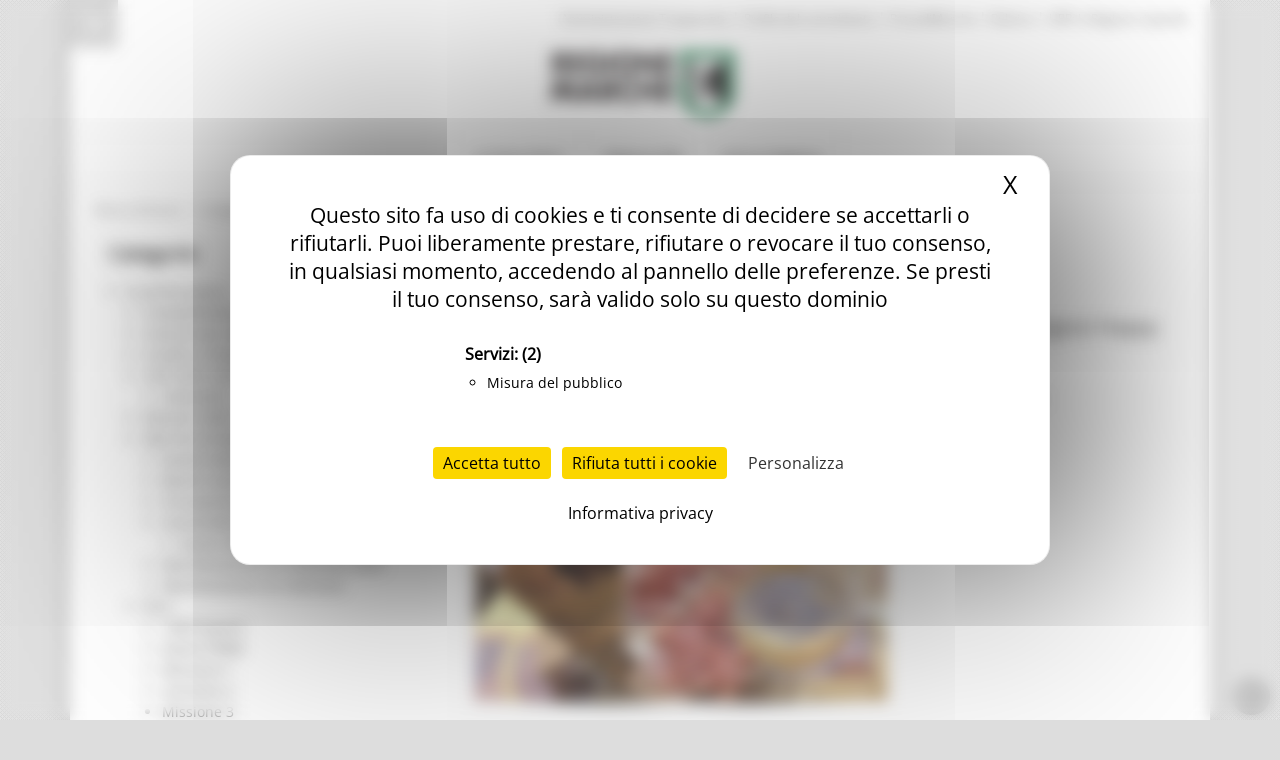

--- FILE ---
content_type: text/css
request_url: https://contenuti.regione.marche.it/DesktopModules/Blog/Templates/RM_listapostcategorie/template.css?cdv=250
body_size: 3440
content:

/* Customised styles for Blog module on luiscabrera.me */
.rm_listapostcategorie_spacer {
margin: 25px auto;
}

.blog_date
{
    color: #555555;
    font: 10px/16px 'Helvetica Neue' , Helvetica, Arial, sans-serif;
    letter-spacing: 2px;
    text-transform: uppercase;
    padding-bottom: 7px;
}
.blog_title h4 a
{
    font-size: 20px;
    color: #272727;
    padding-right: 11px;
    text-transform: none;
	font-weight: 500;
	line-height: 120%;
	border-bottom: none;
}
.blog_title h4 a:hover
{
    /* color: #25b8e2; */
}
.is-post
{
    padding-bottom: 2em;
}
.is-post p
{
    color: #272727;
    line-height: 1.8em;
    font-size: 16px;
    padding-bottom: 0.7em;
}
.is-post td
{
    color: #272727;
    font-size: 16px;
}
.is-post div.postsummary
{
    padding-bottom: 0.5em;
    padding-top: 0em;
	border-bottom: 1px dotted #999;
}
.is-post div.postsummary a
{
    font-size: 13px;
    /* color: #0088cc; */
}
.is-post div.postsummary a:hover
{
    font-size: 13px;
    /* color: #666666; */
}
.is-post div.postdetail
{
    padding-bottom: 1em;
    padding-top: 1em;
}
.is-post div.postdetail img
{
    margin-top: 0em;
    margin-bottom: 1em;
    margin-left: 0em;
    -moz-box-shadow: 0px 0px 0px 0px #888;
    -webkit-box-shadow: 0px 0px 0px 0px #888;
    box-shadow: 0px 0px 0px 0px #888;
    border: 3px solid #f5f5f5;
}
.is-post div.posttags
{
    padding-bottom: 0em;
    padding-top: 0em;
}
.is-post div.socialbar
{
    padding-top: 1em;
    font-size: 1.5em;
}
.is-post .socialbar .sharrre a
{
    padding-left: 10px;
}
.is-post .imageShadow
{
    background: url(images/blog-post-img-shadow.png) no-repeat center bottom;
    -o-border-image: height: 20px;
    position: relative;
    z-index: -10;
}
.is-post .postImageShadow img
{
    border-style: solid;
    border-width: 0px 0px 16px;
    -moz-border-image: url(images/blog-post-img-shadow.png) 0 0 20 stretch;
    -webkit-border-image: url(images/blog-post-img-shadow.png) 0 0 20 stretch;
    -o-border-image: url(images/blog-post-img-shadow.png) 0 0 20 stretch;
    border-image: url(images/blog-post-img-shadow.png) 0 0 20 stretch;
}
/* Styles for Categories and Tags section */
hr.light_line
{
    background-color: transparent !important;
    height: 3px;
}
.is-post ul
{
   
}
.is-post ul li
{
 
}
.line_small_padding
{
    margin-bottom: 0px !important;
}
/* Styles for blog quotes */
blogquote
{
    padding: 0px 0px 5px 0px;
    margin: 0px 0px 0px 0px;
    position: relative;
    border: none !important;
    background-color: #f5f5f5;
}
blogquote:before
{
    content: '';
    display: block;
    width: 27px;
    height: 23px;
    position: absolute;
    left: 8px;
    top: 10px;
    background-image: url(images/blockquote.png);
    background-repeat: no-repeat;
    background-position: 0 0;
    background-color: Transparent;
}
blogquote.type2:before
{
    background-color: #ababab;
}
blogquote p, blogquote div
{
    padding-left: 40px;
}
blogquote span
{
}
blogquote p
{
}
.is-post blogquote p
{
    line-height: 1.6em;
    font-weight: normal;
    font-weight: 400 !important;
    font-style: italic;
    font-family: Georgia, Times, 'Times New Roman' , serif;
    font-size: 22px;
    padding-top: 0.6em;
    color: #272727;
}
h1.blogsectiontitle
{
    font: 18px/18px 'Helvetica Neue' , Helvetica, Arial, sans-serif;
    font-weight: 700 !important;
    color: #272727;
    padding-top: 1.1em;
    padding-bottom: 1.0em;
}
blogquote span
{
    font-size: 12px;
    font-weight: normal;
    font-weight: 400 !important;
}
blogquote.right
{
    width: 35%;
    float: right;
    padding-right: 0 !important;
    margin-left: 2.5%;
}
blogquote.left
{
    width: 35%;
    margin-right: 2.5%;
    float: left;
}
pre
{
    display: block;
    padding: 9.5px;
    margin: 0 0 10px;
    font-size: 13px;
    line-height: 20px;
    word-break: break-all;
    word-wrap: break-word;
    white-space: pre;
    white-space: pre-wrap;
    background-color: #ffffff;
    border: 0px solid #ccc;
    border: 0px solid rgba(0, 0, 0, 0.15);
    -webkit-border-radius: 0px;
    -moz-border-radius: 0px;
    border-radius: 0px;
}
.contentarea ol li::before
{
    counter-increment: li;
    content: counter(li) ".";
    padding-right: 0px;
    position: absolute;
    left: 0px;
    top: 0px;
    font-weight: bold;
    color: #272727;
    font-size: 16px;
    font-weight: normal;
}
.contentarea ol li
{
    line-height: 1.8em;
    margin: 0 0 0 15px;
    padding: 0 0 0 25px;
    position: relative !important;
    color: #272727;
    list-style: none;
    list-style-image: none;
    font-size: 16px;
}
.blog_comment_pic
{
    display: block;
    float: left;
    position: relative;
}
.blog_comment_details .blog_comment_body
{
    padding: 0px 0px 10px 15px;
    float: left;
}
.blog_comment_body .blog_comment_content
{
    padding: 10px 0px 10px 0px;
    border: solid 1px #f5f5f5;
}

.comment_info .date:before
{
    content: '/';
}
.comment_info .reply:before
{
    content: '/';
}
strong
{
    font-weight: bold;
    color: black;
}
/* Blog Title for mobile devices - excluding tablets */
@media only screen and (max-width : 640px)
{
   / .blog_title h4 a
    {
        font: 16px/18px 'Helvetica Neue' , Helvetica, Arial, sans-serif;
       /* color: #666666;
        text-transform: uppercase;
        font-weight: bold; */
    } 
    h1.blogsectiontitle
    {
        font: 14px/20px 'Helvetica Neue' , Helvetica, Arial, sans-serif;
        font-weight: 700 !important;
        color: #272727;
        padding-top: 1.1em;
        padding-bottom: 1.0em;
    }
    .is-post div.postdetail img
    {
        margin-left: -0.8em;
    }
}
/* Styles for Blog Info Icon Bar */
.my_blogpost_info_wrapper
{
    margin-bottom: 0px;
    position: relative;
}
.my_blog_info_block
{
    overflow: auto;
}
.my_blog_info_block div
{
    padding: 10px 14px 10px 53px;
    height: auto;
    /* background: #f5f5f5 url(images/bg_pattern2.png) repeat 0 0; */
    position: relative;
    display: inline-block;
    float: left;
    margin-right: 5px;
    /* border: #d9d9d9 1px solid; */
    margin-bottom: 5px;
}
.my_blog_info_block div:before
{
    content: '';
    position: absolute;
    display: block;
    left: 0px;
    top: 0px;
    width: 38px;
    height: 100%;
   /*  border-right: #d9d9d9 1px solid; */
}
.my_blog_info_block div a
{
    color: #666666;
	border-bottom: none;
}
#my_blogpost_info_wrapper
{
    min-height: 0px;
    margin-bottom: 0px;
    position: relative;
}
#my_blogpost_info_wrapper li
{
    padding: 0 0 0 0;
}
.my_blogpost_info_wrapper .my_post_type:before
{
    content: '';
    display: block;
    position: absolute;
    left: 10px;
    top: 10px;
    width: 20px;
    height: 20px;
}
.my_blogpost_info_wrapper .my_post_type
{
    width: 38px;
    height: 38px;
    margin-bottom: 5px;
    background: #f5f5f5 url(images/bg_pattern2.png) repeat 0 0;
    display: inline-block;
    margin-right: 5px;
    border: #d9d9d9 1px solid;
    float: left;
}
.my_blogpost_info_wrapper .my_post_type.my_post_type_image:before
{
    background: url(icons/blogpost_image.png) no-repeat 0 0;
}
.my_blog_info_block div.my_blog_comments:before
{
    background: url(icons/blog_comments.png) no-repeat 9px 9px;
}
.my_blog_info_block div.my_blog_views:before
{
    background: url(icons/blog_views.png) no-repeat 9px 9px;
}
.my_blog_info_block div.my_blog_categories:before
{
    background: url(icons/blog_categ.png) no-repeat 9px 9px;
}
.my_blog_info_block div.my_blog_GoBack:before
{
    background: url(icons/outgoing2_20x20.png) no-repeat 9px 9px;
}

.my_blog_info_block div.my_blog_GoForward:before{
 background: url(icons/outgoing_20x20.png) no-repeat 9px 9px;
}

.my_blog_info_block div.my_blog_GoBack a
{
    color: #666666;
}
.my_blog_info_block div.my_blog_GoBack a:hover
{
    color: #0088cc;
}
.my_blog_info_block div.my_blog_comments a
{
    color: #666666;
}
.my_blog_info_block div.my_blog_comments a:hover
{
    color: #0088cc;
}
.my_blog_info_block div.my_blog_categories a
{
    color: #666666;
}
.my_blog_info_block div.my_blog_categories a:hover
{
    color: #0088cc;
}
.my_blog_info_block div.my_blog_categories a:after
{
    content: ',';
}

/* Blog Info Icon Bar for mobile devices - excluding tablets */
@media only screen and (max-width : 640px)
{
    .my_blogpost_info_wrapper
    {
        margin-bottom: 0px;
        position: relative;
    }
    .my_blog_info_block
    {
        overflow: auto;
    }
    .my_blog_info_block div
    {
        padding: 10px 8px 10px 45px;
        height: auto;
        /* background: #f5f5f5 url(images/bg_pattern2.png) repeat 0 0; */
        position: relative;
        display: inline-block;
        float: left;
        margin-right: 2px;
        /* border: #d9d9d9 1px solid; */
        margin-bottom: 5px;
    }
    .my_blog_info_block div:before
    {
        content: '';
        position: absolute;
        display: block;
        left: 0px;
        top: 0px;
        width: 38px;
        height: 100%;
        /* border-right: #d9d9d9 1px solid; */
    }
    .my_blog_info_block div a
    {
        color: #666666;
    }
    #my_blogpost_info_wrapper
    {
        min-height: 0px;
        margin-bottom: 0px;
        position: relative;
    }
    #my_blogpost_info_wrapper li
    {
        padding: 0 0 0 0;
    }
    .my_blogpost_info_wrapper .my_post_type:before
    {
        content: '';
        display: block;
        position: absolute;
        left: 10px;
        top: 10px;
        width: 20px;
        height: 20px;
    }
    .my_blogpost_info_wrapper .my_post_type
    {
        width: 38px;
        height: 38px;
        margin-bottom: 5px;
        background: #f5f5f5 url(images/bg_pattern2.png) repeat 0 0;
        display: inline-block;
        margin-right: 2px;
        border: #d9d9d9 1px solid;
        float: left;
    }
    .my_blogpost_info_wrapper .my_post_type.my_post_type_image:before
    {
        background: url(icons/blogpost_image.png) no-repeat 0 0;
    }
    .my_blog_info_block div.my_blog_comments:before
    {
        background: url(icons/blog_comments.png) no-repeat 9px 9px;
    }
    .my_blog_info_block div.my_blog_views:before
    {
        background: url(icons/blog_views.png) no-repeat 9px 9px;
    }
}

.ModBlogC .is-post .info .date
{
    position: relative;
    z-index: 1;
    font-family: 'Open Sans Condensed' ,sans-serif;
    font-weight: 400;
    text-align: center;
    display: block;
    font-size: 1.5em;
    color: #999;
    border-bottom: solid 0px #ddd;
    padding: 0 0 1em 0;
    margin: 0 0 .75em 0;
    color: #999;
}


.shortcode_button.btn_small
{
    line-height: 24px;
    font-size: 10px;
    padding: 0 13px;
    font-weight: 800;
}
/* Responsive Tiled Photo Gallery for Dnn Blog Module */
.galleryWrap
{
    overflow: hidden;
    margin: 10px;
}
.pictureBox
{
    float: left;
    position: relative;
    width: 20%;
    padding-bottom: 20%;
}
.innerBox
{
    position: absolute;
    left: 10px;
    right: 10px;
    top: 10px;
    bottom: 10px;
    overflow: hidden;
}
.innerBox img
{
    width: 100%;
}
.innerBox .titleBox
{
    position: absolute;
    bottom: 0;
    left: 0;
    right: 0;
    margin-bottom: -50px;
    background: #000;
    background: rgba(0, 0, 0, 0.5);
    color: #FFF;
    padding: 10px;
    text-align: center;
    -webkit-transition: all 0.3s ease-out;
    -moz-transition: all 0.3s ease-out;
    -o-transition: all 0.3s ease-out;
    transition: all 0.3s ease-out;
}
.innerBox:hover .titleBox
{
    margin-bottom: 0;
}
@media only screen and (max-width : 480px)
{
    /* Smartphone view: 1 tile */
    .pictureBox
    {
        width: 100%;
        padding-bottom: 100%;
    }
}
@media only screen and (max-width : 650px) and (min-width : 481px)
{
    /* Tablet view: 2 tiles */
    .pictureBox
    {
        width: 50%;
        padding-bottom: 50%;
    }
}
@media only screen and (max-width : 1050px) and (min-width : 651px)
{
    /* Small desktop / ipad view: 3 tiles */
    .pictureBox
    {
        width: 33.3%;
        padding-bottom: 33.3%;
    }
}
@media only screen and (max-width : 1290px) and (min-width : 1051px)
{
    /* Medium desktop: 4 tiles */
    .pictureBox
    {
        width: 25%;
        padding-bottom: 25%;
    }
}

.bs-callout {
    margin: 20px 0;
    padding: 20px;
    border-left: 3px solid #eee;
}
.bs-callout-danger {
    background-color: #fdf7f7;
    border-color: #d9534f;
}
.selectbanner {
    background: #f5f5f5 url(images/bg_pattern2.png) repeat 0 0;
    border: #d9d9d9 1px solid;
    padding: 10px 10px 10px 10px;
    margin-bottom: 25px;
}
.selectbanner:hover {
    background-color: #d1d1d1;
    -webkit-transition: background-color 1000ms linear;
    -moz-transition: background-color 1000ms linear;
    -o-transition: background-color 1000ms linear;
    -ms-transition: background-color 1000ms linear;
    transition: background-color 1000ms linear;
}
span.removeselection {
    float: right;
    margin-top: 0px;
}

--- FILE ---
content_type: text/plain; charset=UTF-8
request_url: https://contenuti.regione.marche.it/c99a4269-161c-4242-a3f0-28d44fa6ce24?
body_size: 365
content:
{"ssresp":"2","jsrecvd":"true","__uzmaj":"2973d88d-17c2-4e79-b83a-a0696c8a3c8b","__uzmbj":"1769064842","__uzmcj":"596761047192","__uzmdj":"1769064842","__uzmlj":"GQ1RfonRSi9vKeZ35fIVPtj0KHPTKbZlweAi3FIJiCQ=","__uzmfj":"7f90002973d88d-17c2-4e79-b83a-a0696c8a3c8b1-17690648424090-0029bb07d808138ee0710","uzmxj":"7f9000c8cda39a-6bd4-4708-9786-ef891f159e2e1-17690648424090-fdcd413c6ccacde810","dync":"uzmx","jsbd2":"60dc7d5e-d3ow-a89c-1234-835643594279","mc":{},"mct":"tab-pane active,Normal,dropdown-toggle,form-control,titoloAllegato,btn btn-primary btn-CPI btn-lg btn-block text-uppercase,btn-block navbar-toggle,item first last breadcrumb haschild child-1 rootnode-container,col-xs-12,ap-ctrl"}

--- FILE ---
content_type: text/plain; charset=UTF-8
request_url: https://contenuti.regione.marche.it/c99a4269-161c-4242-a3f0-28d44fa6ce24?
body_size: 104
content:
{"ssresp":"2","jsrecvd":"true","__uzmaj":"37174c19-5349-4c88-99de-c8dae56130b0","__uzmbj":"1769064842","__uzmcj":"709441098107","__uzmdj":"1769064842","jsbd2":"7c14704e-d3ow-a89c-3a7d-88fd7cde3257"}